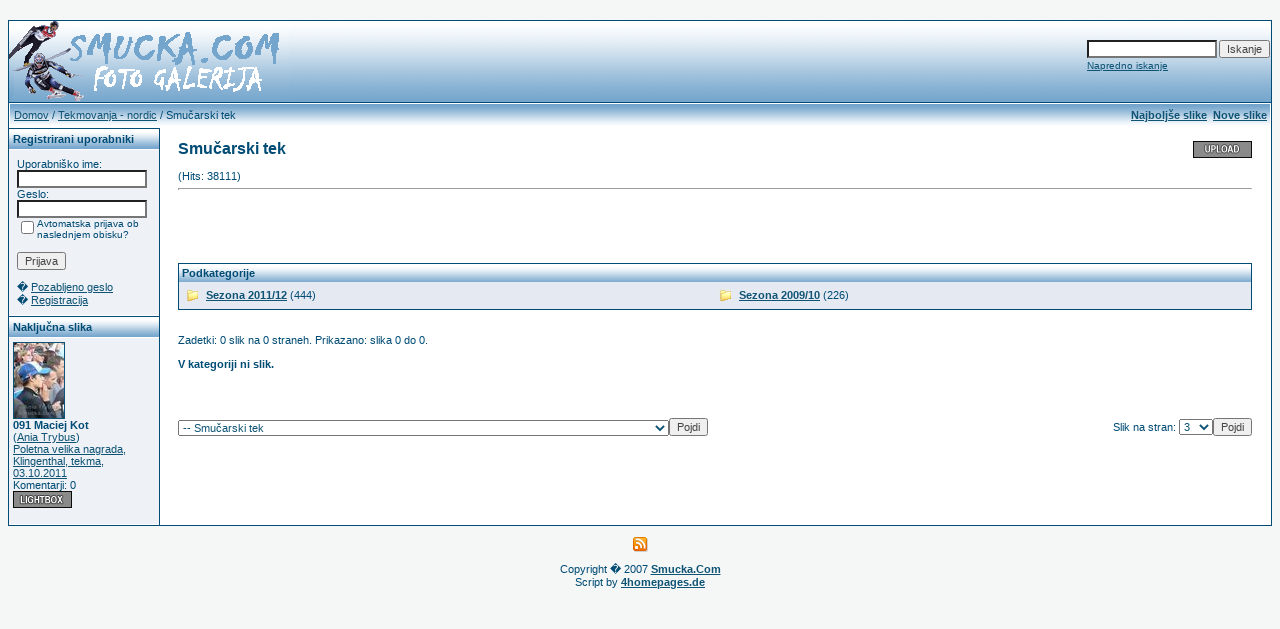

--- FILE ---
content_type: text/html; charset=UTF-8
request_url: http://galerija.smucka.com/categories.php?cat_id=95&sessionid=oc12g1kgkk9r1g3p7n7dinctd0
body_size: 8593
content:
<!DOCTYPE HTML PUBLIC "-//W3C//DTD HTML 4.0 Transitional//EN">
<html dir="ltr">
<head>
<title>Smucka.com Foto Galerija</title>
<meta http-equiv="content-type" content="text/html; charset=utf-8">
<link type="text/css" rel="stylesheet" href="./templates/blue/style.css">
<meta http-equiv="imagetoolbar" content="no">
<script language="javascript" type="text/javascript">
<!--

  var captcha_reload_count = 0;
	var captcha_image_url = "./captcha.php?sessionid=u2tqbhbk9fhs6l4c2crb6rao84";
  function new_captcha_image() {
    if (captcha_image_url.indexOf('?') == -1) {
		  document.getElementById('captcha_image').src= captcha_image_url+'?c='+captcha_reload_count;
		} else {
		  document.getElementById('captcha_image').src= captcha_image_url+'&c='+captcha_reload_count;
		}

    document.getElementById('captcha_input').value="";
    document.getElementById('captcha_input').focus();
    captcha_reload_count++;
  }

	function opendetailwindow() { 
    window.open('','detailwindow','toolbar=no,scrollbars=yes,resizable=no,width=680,height=480');
  }
  
  function right(e) {
    if ((document.layers || (document.getElementById && !document.all)) && (e.which == 2 || e.which == 3)) {
      alert("� Copyright by Smucka.com Foto Galerija");
      return false;
    }
    else if (event.button == 2 || event.button == 3) {
      alert("� Copyright by Smucka.com Foto Galerija");
      return false;
    }
    return true;
  }

  if (document.layers){
    document.captureEvents(Event.MOUSEDOWN);
    document.onmousedown = right;
  }
  else if (document.all && !document.getElementById){
    document.onmousedown = right;
  }

	document.oncontextmenu = new Function("alert('� Copyright by Smucka.com Foto Galerija');return false");

// -->
</script>
<link rel="alternate" type="application/rss+xml" title="RSS Feed: Smučarski tek (Nove slike)" href="http://galerija.smucka.com/rss.php?action=images&amp;cat_id=95" />



<!-- �tevec Google Analitys - www.smucka.com -->


<script type="text/javascript">

  var _gaq = _gaq || [];
  _gaq.push(['_setAccount', 'UA-3481958-1']);
  _gaq.push(['_trackPageview']);

  (function() {
    var ga = document.createElement('script'); ga.type = 'text/javascript'; ga.async = true;
    ga.src = ('https:' == document.location.protocol ? 'https://ssl' : 'http://www') + '.google-analytics.com/ga.js';
    var s = document.getElementsByTagName('script')[0]; s.parentNode.insertBefore(ga, s);
  })();

</script>


<!-- �tevec Google Analitys - www.smucka.com KONEC -->



<!-- �tevec Google Analitys - galerija.smucka.com -->



<script type="text/javascript">

  var _gaq = _gaq || [];
  _gaq.push(['_setAccount', 'UA-3481958-2']);
  _gaq.push(['_trackPageview']);

  (function() {
    var ga = document.createElement('script'); ga.type = 'text/javascript'; ga.async = true;
    ga.src = ('https:' == document.location.protocol ? 'https://ssl' : 'http://www') + '.google-analytics.com/ga.js';
    var s = document.getElementsByTagName('script')[0]; s.parentNode.insertBefore(ga, s);
  })();

</script>


<!-- �tevec Google Analitys - galerija.smucka.com KONEC-->







</head>
<body bgcolor="#FFFFFF" text="#0F5475" link="#0F5475" vlink="#0F5475" alink="#0F5475">
<br />
<table width="100%" border="0" cellspacing="0" cellpadding="0" align="center" style="background-image:url('./templates/blue/images/logo.gif');">
  <tr> 
    <td width="280" height="82"  style="border-top-width:1px; border-right-width:0px; border-bottom-width:0px; border-left-width:1px; border-color:rgb(0,76,117); border-style:solid;"> 
            <table cellpadding="0" cellspacing="0" width="280" height="80" style="background-image:url('./templates/blue/images/logo2.gif');">
                <tr>
                    <td width="280">
                        <p align="right">&nbsp;</p>
                    </td>
                </tr>
            </table>
    </td>
	<td width="520" height="82" align="right" style="border-top-width:1px; border-right-width:1px; border-bottom-width:0px; border-left-width:0px; border-color:rgb(0,76,117); border-style:solid;"> 
	      <form method="post" action="./search.php?sessionid=u2tqbhbk9fhs6l4c2crb6rao84"><input type="hidden" name="__csrf" value="059da425b677e22952560db0b060716a" />

              <table border="0" cellspacing="0" cellpadding="1">
                <tr> 
                  <td> 
                    <input type="text" name="search_keywords" size="15" class="searchinput" />
                  </td>
                  <td> 
                    <input type="submit" value="Iskanje" class="button" name="submit" />
                  </td>
                </tr>
                <tr valign="top"> 
                  <td colspan="2"><a href="./search.php?sessionid=u2tqbhbk9fhs6l4c2crb6rao84" class="smalltext">Napredno iskanje</a></td>
                </tr>
              </table>
            </form>
	</td>
  </tr>
  <tr> 
    <td class="bordercolor" width="100%" colspan="2"> 
      <table width="100%" border="0" cellspacing="1" cellpadding="0">
        <tr> 
          <td class="tablebgcolor"> 
            <table width="100%" border="0" cellspacing="1" cellpadding="0">
              <tr> 
                <td height="23"> 
                  <table width="100%" border="0" cellspacing="0" cellpadding="0" style="background-image:url('./templates/blue/images/navbar.gif');" height="23">
                    <tr> 
                      <td><img src="./templates/blue/images/spacer.gif" width="4" height="4" alt="" /><span class="clickstream"><a href="./index.php?sessionid=u2tqbhbk9fhs6l4c2crb6rao84" class="clickstream">Domov</a>&nbsp;/&nbsp;<a href="./categories.php?cat_id=2&amp;sessionid=u2tqbhbk9fhs6l4c2crb6rao84" class="clickstream">Tekmovanja - nordic</a>&nbsp;/&nbsp;Smučarski tek</span></td>
                      <td align="right">
						<a href="./top.php?sessionid=u2tqbhbk9fhs6l4c2crb6rao84"><b>Najboljše slike</b></a>&nbsp;
						<a href="./search.php?search_new_images=1&amp;sessionid=u2tqbhbk9fhs6l4c2crb6rao84"><b>Nove slike</b></a>&nbsp; 
					  </td>
                    </tr>
                  </table>
                </td>
              </tr>
            </table>
            <table width="100%" border="0" cellspacing="0" cellpadding="0">
              <tr> 
                <td width="150" class="row1" valign="top">
                  <table width="150" border="0" cellspacing="0" cellpadding="0"  style="border-top-width:1px; border-right-width:0px; border-bottom-width:0px; border-left-width:0px; border-color:rgb(0,76,117); border-style:solid;">
                    <tr> 
                      <td class="head2" height="20" style="background-image:url('./templates/blue/images/cat.gif');"><img src="./templates/blue/images/spacer.gif" alt="" width="4" height="4" />Registrirani uporabniki</td>
                    </tr>
                    <tr> 
                      <td class="tablebgcolor"><img src="./templates/blue/images/spacer.gif" alt="" width="1" height="1" /></td>
                    </tr>
                    <tr> 
                      <td align="center" class="row1"><table width="100%" border="0" cellpadding="8" cellspacing="0">
  <tr> 
    <td valign="top" align="left"> 
      <form action="./login.php?sessionid=u2tqbhbk9fhs6l4c2crb6rao84" method="post"><input type="hidden" name="__csrf" value="059da425b677e22952560db0b060716a" />

        Uporabniško ime:<br />
        <input type="text" size="10" name="user_name" class="logininput" />
        <br />
        Geslo:<br />
        <input type="password" size="10" name="user_password" class="logininput" />
        <br />
        <table border="0" cellspacing="0" cellpadding="0">
          <tr valign="top"> 
            <td><input type="checkbox" name="auto_login" value="1" /></td>
            <td><span class="smalltext">Avtomatska prijava ob naslednjem obisku?</span></td>
          </tr>
        </table>
        <br />
		<input type="submit" value="Prijava" / class="button">
      </form>
      � <a href="./member.php?action=lostpassword&amp;sessionid=u2tqbhbk9fhs6l4c2crb6rao84">Pozabljeno geslo</a><br />
	  � <a href="./register.php?sessionid=u2tqbhbk9fhs6l4c2crb6rao84">Registracija</a></td>
  </tr>
</table>
</td>
                    </tr>
                    <tr> 
                      <td class="tablebgcolor"><img src="./templates/blue/images/spacer.gif" alt="" width="1" height="1" /></td>
                    </tr>
                  </table>
				                    
				  <table width="150" cellspacing="0" cellpadding="0"  style="border-top-width:1px; border-right-width:0px; border-bottom-width:0px; border-left-width:0px; border-color:rgb(0,76,117); border-style:solid;">
                    <tr> 
                      <td class="head2" height="20" style="background-image:url('./templates/blue/images/cat.gif');"> <img src="./templates/blue/images/spacer.gif" alt="" width="4" height="4" />Naključna slika</td>
                    </tr>
                    <tr> 
                      <td class="tablebgcolor"><img src="./templates/blue/images/spacer.gif" alt="" width="1" height="1" /></td>
                    </tr>
                    <tr> 
                      <td class="row1" style="padding:4px;">
					    
                        <p><a href="./details.php?image_id=11875&amp;sessionid=u2tqbhbk9fhs6l4c2crb6rao84"><img src="./data/thumbnails/241/091 Maciej Kot.jpg" border="1" width="50" height="75" alt="091 Maciej Kot" title="091 Maciej Kot" /></a><br />
<b>091 Maciej Kot</b> <br /> 
(<a href="./member.php?action=showprofile&amp;user_id=3&amp;sessionid=u2tqbhbk9fhs6l4c2crb6rao84">Ania Trybus</a>)
<br />
<a href="./categories.php?cat_id=241&amp;sessionid=u2tqbhbk9fhs6l4c2crb6rao84">Poletna velika nagrada, Klingenthal, tekma, 03.10.2011</a><br />
Komentarji: 0<br />
<img src="./templates/blue/images/lightbox_off.gif" border="0" alt="" />						<br />
                        <br />
                      </td>
                    </tr>
                    <tr> 
                      <td class="tablebgcolor"><img src="./templates/blue/images/spacer.gif" alt="" width="1" height="1" /></td>
                    </tr>
                  </table>
				  				</td>
                <td width="1" class="bordercolor" valign="top"><img src="./templates/blue/images/spacer.gif" alt="" width="1" height="1" /></td>
                <td width="18" valign="top"><img src="./templates/blue/images/spacer.gif" alt="" width="18" height="18" /></td>
                <td width="100%" valign="top"><br />
                  <table width="100%" border="0" cellspacing="0" cellpadding="0">
                    <tr>
                      <td><b class="title">Smučarski tek</b></td>
                      <td align="right" valign="bottom"><img src="./templates/blue/images/upload_off.gif" border="0" alt="" /></td>
                    </tr>
                  </table>
                  <br /> (Hits: 38111) 
                  <hr size="1" />

<center><table cellspacing=0 cellpadding=0 border=0>
<tr><td background="/x_imagez/SHELL_middle/img_middle-2b_01.gif" width=482 height=68><div style="padding-left:5px; padding-top:1px;">

<!-- ADpartner -->
<script type="text/javascript">
<!--
  adp_zone_id = 'NjkwMiwyLDIsMCsxLDIzNg==';
  adp_zone_width = 468;
  adp_zone_height = 60;
  adp_color_border = 'ffffff';
  adp_color_bg = 'ffffff';
  adp_color_title = '154aab';
  adp_color_link = '154aab';
  adp_color_text = '000000';
// -->
</script>
<script type="text/javascript" src="http://kos.interseek.si/_slave_01/js/serve.js"></script>
<!-- /ADpartner --> 

</div></td></tr>
</table></center>

                   
                  <table width="100%" border="0" cellspacing="0" cellpadding="1">
                    <tr> 
                      <td class="head1"> 
                        <table width="100%" border="0" cellspacing="0" cellpadding="3">
                          <tr> 
                            <td class="head1" valign="top" style="background-image:url('./templates/blue/images/cat.gif');">Podkategorije</td>
                          </tr>
                          <tr> 
                            <td class="row2" valign="top">
<table width="100%" border="0" cellpadding="0" cellspacing="0">
<tr>
<td valign="top" width="50%" class="catbgcolor">
<table border="0" cellpadding="3" cellspacing="1">
<tr>
<td valign="top">
<table border="0" cellspacing="0" cellpadding="0">
  <tr> 
    <td valign="top">
	  <img src="./templates/blue/images/folder.gif" width="20" height="13" alt="" /> 
      <!--   -->
    </td>
    <td>
	  <a href="./categories.php?cat_id=235&amp;sessionid=u2tqbhbk9fhs6l4c2crb6rao84" class="maincat">Sezona 2011/12</a>&nbsp;(444) 
      	</td>
  </tr>
</table>


</td>
</tr>
</table></td>
<td valign="top" width="50%" class="catbgcolor">
<table border="0" cellpadding="3" cellspacing="1">
<tr>
<td valign="top">
<table border="0" cellspacing="0" cellpadding="0">
  <tr> 
    <td valign="top">
	  <img src="./templates/blue/images/folder.gif" width="20" height="13" alt="" /> 
      <!--   -->
    </td>
    <td>
	  <a href="./categories.php?cat_id=96&amp;sessionid=u2tqbhbk9fhs6l4c2crb6rao84" class="maincat">Sezona 2009/10</a>&nbsp;(226) 
      	</td>
  </tr>
</table>


</td>
</tr>
</table>
</td>
</tr>
</table>
</td>
                          </tr>
                        </table>
                      </td>
                    </tr>
                  </table>

                  <br />
				  				  <br />
				  Zadetki: 0 slik na 0 straneh. Prikazano: slika 0 do 0.				  <br />
				  <br />
                  <b>V kategoriji ni slik.</b><br /><br /> 
                                    <br />
				  				  <br />
				  <br />
                  <table width="100%" border="0" cellspacing="0" cellpadding="0">
                    <tr> 
                      <td><form method="post" name="jumpbox" action="./categories.php?sessionid=u2tqbhbk9fhs6l4c2crb6rao84"><input type="hidden" name="__csrf" value="059da425b677e22952560db0b060716a" />

  <table border="0" cellspacing="0" cellpadding="0">
    <tr> 
      <td valign="bottom">
<select name="cat_id" onchange="if (this.options[this.selectedIndex].value != 0){ forms['jumpbox'].submit() }" class="categoryselect">
<option value="0">Izberite kategorijo</option>
<option value="0">-------------------------------</option>
<option value="1" class="dropdownmarker">Tekmovanja - alpine</option>
<option value="5">-- Alpsko smučanje</option>
<option value="304">---- Sezona 2012/13</option>
<option value="319">------ Svetovni pokal, Kranjska Gora, veleslalom, 09.03.2013</option>
<option value="305">------ Svetovni pokal, Kitzbuehel, smuk, 26.01.2013</option>
<option value="255">---- Sezona 2011/12</option>
<option value="270">------ Svetovni pokal, Kranjska Gora, slalom, 11.03.2012</option>
<option value="267">------ Svetovni pokal, Kranjska Gora, veleslalom, 10.03.2012</option>
<option value="257">------ Svetovni pokal, Kranjska Gora, slalom, 22.01.2012</option>
<option value="256">------ Svetovni pokal, Kitzbuehel, smuk, 21.01.2012</option>
<option value="186">---- Sezona 2010/11</option>
<option value="210">------ Svetovni pokal, Trbiž, superveleslalom, 06.03.2011</option>
<option value="209">------ Svetovni pokal, Kranjska gora, slalom, 06.03.2011</option>
<option value="206">------ Svetovni pokal, Kranjska gora, veleslalom, 05.03.2011</option>
<option value="190">------ Svetovni pokal, Maribor, slalom, 15.01.2011</option>
<option value="187">------ Svetovni pokal, Maribor, veleslalom, 15.01.2011</option>
<option value="103">---- Sezona 2009/10</option>
<option value="136">------ Pokal Loka, Stari Vrh, veleslalom, slalom, 27. in 28.02.2010</option>
<option value="119">------ Svetovni pokal, Maribor, slalom, 17.01.2010</option>
<option value="117">------ Svetovni pokal, Maribor, veleslalom, 16.01.2010</option>
<option value="104">------ Svetovni pokal, Sljeme, sljeme, 06.01.2009</option>
<option value="9">---- Sezona 2008/09</option>
<option value="59">------ Državno prvenstvo Slovenije - Master, Kobla, 21.03.2009</option>
<option value="30">------ Svetovni pokal, Ofterschwang, slalom, 07.03.2009</option>
<option value="22">------ Svetovni pokal, Kranjska Gora, slalom, 01.03.2009</option>
<option value="17">------ Svetovni pokal, Kranjska Gora, veleslalom, 28.02.2009</option>
<option value="25">------ Svetovni pokal, Trbiž, trening, 18.02.2009</option>
<option value="36">------ Svetovni pokal, Kitzbuehel, slalom, 25.01.2009</option>
<option value="37">------ Svetovni pokal, Kitzbuehel, smuk, 24.01.2009</option>
<option value="38">------ Svetovni pokal, Kitzbuehel, superveleslalom, 23.01.2009</option>
<option value="39">------ Svetovni pokal, Kitzbuehel, trening III, 22.01.2009</option>
<option value="40">------ Svetovni pokal, Kitzbuehel, trening II, 21.01.2009</option>
<option value="41">------ Svetovni pokal, Kitzbuehel, trening I, 20.01.2009</option>
<option value="258">-- Deskanje na snegu</option>
<option value="300">---- Sezona 2012/13</option>
<option value="301">------ Evropski pokal, Les 2 Alpes, snežni kanal, 18.01.2013</option>
<option value="259">---- Sezona 2011/12</option>
<option value="260">------ Svetovni pokal, Bad Gastein, paralelni slalom, 15.01.2012</option>
<option value="31">-- Turno smučanje</option>
<option value="109">---- Sezona 2009/10</option>
<option value="130">------ Slovenski pokal, Pokljuka, 13.02.2010</option>
<option value="110">------ Državno prvenstvo, vzpon, Zelenica, 09.01.2010</option>
<option value="32">---- Sezona 2008/09</option>
<option value="55">------ Slovenski pokal, Krvavec, 21.03.2009</option>
<option value="33">------ Slovenski pokal, Okrešelj, 15.03.2009</option>
<option value="35">------ Slovenski pokal, Jezersko, 31.01.2009</option>
<option value="131">-- Karving smučanje</option>
<option value="132">---- Sezona 2009/10</option>
<option value="140">------ Karving pokal, Abetone, 06.03.2010</option>
<option value="133">------ Državno prvenstvo Slovenije, Ulaka, 13.02.2010</option>
<option value="213">-- Smučanje prostega sloga</option>
<option value="214">---- Sezona 2010/11</option>
<option value="215">------ Slovenia Freeski Tour 2011, Kranjska Gora, 05.03.2011</option>
<option value="2" class="dropdownmarker">Tekmovanja - nordic</option>
<option value="6">-- Smučarski skoki</option>
<option value="326">---- Sezona 2013/14</option>
<option value="357">------ Svetovni pokal, Planica, tekma, 23.03.2014</option>
<option value="361">------ Svetovni pokal, Planica, tekma, 22.03.2014</option>
<option value="356">------ Svetovni pokal, Planica, tekma, 22.03.2014</option>
<option value="355">------ Svetovni pokal, Planica, tekma, 21.03.2014</option>
<option value="358">------ Svetovni pokal, Planica, trening, 21.03.2014</option>
<option value="354">------ Svetovni pokal, Planica, trening, 20.03.2014</option>
<option value="353">------ Svetovno prvenstvo v poletih, Harrachov, tekma, 15.03.2014</option>
<option value="352">------ Svetovno prvenstvo v poletih, Harrachov, tekma, 14.03.2014</option>
<option value="351">------ Svetovno prvenstvo v poletih, Harrachov, kvalifikacije, 13.03.2014</option>
<option value="350">------ Celinski pokal, Zakopane, tekma, 08.03.2014</option>
<option value="347">------ Svetovni pokal, Planica, tekma, 26.01.2014</option>
<option value="346">------ Svetovni pokal, Planica, tekma, 25.01.2014</option>
<option value="342">------ Novoletna turneja, Innsbruck, tekma, 04.01.2014</option>
<option value="341">------ Novoletna turneja, Innsbruck, kvalifikacije, 03.01.2014</option>
<option value="340">------ Svetovni pokal, Kuusamo, tekma, 30.11.2013</option>
<option value="339">------ Svetovni pokal, Kuusamo, tekma, 29.11.2013</option>
<option value="338">------ Svetovni pokal, Kuusamo, priprave, 25.11.2013</option>
<option value="336">------ Državno prvenstvo, Zakopane, 08.09.2013</option>
<option value="335">------ FIS pokal, Frenstat, tekma, 31.08.2013</option>
<option value="334">------ FIS pokal, Frenstat, tekma, 30.08.2013</option>
<option value="333">------ FIS pokal, Frenstat, trening, 29.08.2013</option>
<option value="332">------ FIS pokal, Zakopane, tekma, 18.08.2013</option>
<option value="331">------ FIS pokal, Zakopane, tekma, 17.08.2013</option>
<option value="328">------ Celinski pokal, Kranj, tekma, 06.07.2013</option>
<option value="327">------ Revija skokov Mostec, 08.06.2013</option>
<option value="276">---- Sezona 2012/13</option>
<option value="325">------ Tek po velikanki navzgor, Planica, 12.05.2013</option>
<option value="324">------ Svetovni pokal, Planica, tekma, 24.03.2013</option>
<option value="323">------ Svetovni pokal, Planica, tekma, 23.03.2013</option>
<option value="322">------ Svetovni pokal, Planica, tekma, 22.03.2013</option>
<option value="321">------ Svetovni pokal, Planica, trening, 21.03.2013</option>
<option value="315">------ Svetovni pokal, Ljubno ob Savinji, tekma, 17.02.2013</option>
<option value="314">------ Svetovni pokal, Ljubno ob Savinji, tekma, 16.02.2013</option>
<option value="312">------ Svetovni pokal, Harrachov, tekma, 03.02.2013</option>
<option value="307">------ Skoki Grad 2013, Polhov Gradec, 27.01.2013</option>
<option value="299">------ Celinski pokal, Zakopane, tekma, 06.01.2013</option>
<option value="298">------ Celinski pokal, Zakopane, tekma, 05.01.2013</option>
<option value="294">------ Svetovni pokal, Lillehammer, tekma, 25.11.2012</option>
<option value="293">------ Svetovni pokal, Lillehammer, tekma, 24.11.2012</option>
<option value="292">------ Svetovni pokal, Lillehammer, kvalifikacije, 23.11.2012</option>
<option value="289">------ Državno prvenstvo, Planica, 14.10.2012</option>
<option value="286">------ FIS pokal, Wisla, tekma, 09.09.2012</option>
<option value="285">------ FIS pokal, Wisla, tekma, 08.09.2012</option>
<option value="279">------ Poletna velika nagrada, Wisla, tekma, 21.07.2012</option>
<option value="278">------ Poletna velika nagrada, Wisla, tekma, 20.07.2012</option>
<option value="280">------ Poletna velika nagrada, Wisla, kvalifikacije, 19.07.2012</option>
<option value="277">------ Celinski pokal, Kranj, tekma, 07.07.2012</option>
<option value="228">---- Sezona 2011/12</option>
<option value="275">------ Svetovni pokal, Planica, tekma, 18.03.2012</option>
<option value="274">------ Svetovni pokal, Planica, tekma, 17.03.2012</option>
<option value="272">------ Svetovni pokal, Planica, tekma, 16.03.2012</option>
<option value="265">------ Celinski pokal, Wisla, tekma, 26.02.2012</option>
<option value="263">------ Svetovni pokal, Ljubno, tekma, 11.02.2012</option>
<option value="262">------ Državno prvenstvo, Kranj, 08.02.2012</option>
<option value="261">------ FIS pokal, Szczyrk, tekma, 29.01.2012</option>
<option value="254">------ Celinski pokal, Zakopane, tekma, 21.01.2012</option>
<option value="253">------ Svetovni pokal, Zakopane, tekma, 21.01.2012</option>
<option value="245">------ Svetovni pokal, Lillehammer, tekma, 04.12.2011</option>
<option value="244">------ Svetovni pokal, Lillehammer, tekma, 03.12.2011</option>
<option value="241">------ Poletna velika nagrada, Klingenthal, tekma, 03.10.2011</option>
<option value="240">------ Poletna velika nagrada, Klingenthal, kvalifikacije, 02.10.2011</option>
<option value="234">------ Poletna velika nagrada, Zakopane, tekma, 23.07.2011</option>
<option value="233">------ Poletna velika nagrada, Zakopane, tekma, 22.07.2011</option>
<option value="232">------ Poletna velika nagrada, Zakopane, kvalifikacije, 21.07.2011</option>
<option value="231">------ Poletna velika nagrada, Szczyrk, tekma, 20.07.2011</option>
<option value="230">------ Celinski pokal, Kranj, tekma, 03.07.2011</option>
<option value="229">------ Celinski pokal, Kranj, tekma, 02.07.2011</option>
<option value="151">---- Sezona 2010/11</option>
<option value="224">------ Svetovni pokal, Planica, tekma, 20.03.2011</option>
<option value="222">------ Svetovni pokal, Planica, tekma, 19.03.2011</option>
<option value="221">------ Svetovni pokal, Planica, tekma, 18.03.2011</option>
<option value="220">------ Svetovni pokal, Planica, kvalifikacije, 17.03.2011</option>
<option value="219">------ Celinski pokal, Wisla, tekma, 12.03.2011</option>
<option value="202">------ Celinski pokal, Zakopane, tekma, 27.02.2011</option>
<option value="201">------ Celinski pokal, Zakopane, tekma, 26.02.2011</option>
<option value="197">------ Celinski pokal, Kranj, tekma, 19.02.2011</option>
<option value="194">------ Svetovni pokal, Zakopane, tekma, 23.01.2011</option>
<option value="193">------ Svetovni pokal, Zakopane, tekma, 22.01.2011</option>
<option value="192">------ Svetovni pokal, Zakopane, tekma, 21.01.2011</option>
<option value="191">------ Svetovni pokal, Zakopane, kvalifikacije, 20.01.2011</option>
<option value="183">------ Svetovni pokal, Harrachov, tekma, 09.01.2011</option>
<option value="182">------ Svetovni pokal, Harrachov, kvalifikacije, tekma, 08.01.2011</option>
<option value="175">------ Svetovni pokal, Harrachov, tekma, 12.12.2010</option>
<option value="174">------ Svetovni pokal, Harrachov, tekma, 11.12.2010</option>
<option value="173">------ Svetovni pokal, Harrachov, kvalifikacije, 10.12.2010</option>
<option value="171">------ Svetovni pokal, Lillehammer, tekma, 05.12.2010</option>
<option value="170">------ Svetovni pokal, Lillehammer, tekma, 04.12.2010</option>
<option value="169">------ Svetovni pokal, Lillehammer, trening, 03.12.2010</option>
<option value="160">------ Celinski pokal, Wisla, tekma, 03.10.2010</option>
<option value="159">------ Celinski pokal, Wisla, tekma, 02.10.2010</option>
<option value="153">------ Poletna velika nagrada, Wisla, tekma, 20.08.2010</option>
<option value="152">------ Celinski pokal, Kranj, tekma, 03.07.2009</option>
<option value="61">---- Sezona 2009/10</option>
<option value="147">------ Svetovno prvenstvo v poletih, Planica, tekma, 21.03.2010</option>
<option value="146">------ Svetovno prvenstvo v poletih, Planica, podelitev, 20.03.2010</option>
<option value="145">------ Svetovno prvenstvo v poletih, Planica, tekma, 20.03.2010</option>
<option value="144">------ Svetovno prvenstvo v poletih, Planica, tekma, 19.03.2010</option>
<option value="143">------ Svetovno prvenstvo v poletih, Planica, kvalifikacije, 18.03.2010</option>
<option value="142">------ Svetovno prvenstvo v poletih, Planica, preizkus, 17.03.2010</option>
<option value="139">------ Celinski pokal, Wisla, tekma, 28.02.2010</option>
<option value="138">------ Celinski pokal, Wisla, tekma, 27.02.2010</option>
<option value="137">------ Celinski pokal, Wisla, trening, 26.02.2010</option>
<option value="129">------ Celinski pokal, Zakopane, tekma, 07.02.2010</option>
<option value="128">------ Celinski pokal, Zakopane, tekma, 06.02.2010</option>
<option value="127">------ Celinski pokal, Zakopane, trening, 05.02.2010</option>
<option value="126">------ Celinski pokal, Ljubno, tekma, 07.02.2010</option>
<option value="124">------ Svetovni pokal, Zakopane, tekma, 23.01.2010</option>
<option value="123">------ Svetovni pokal, Zakopane, tekma, 22.01.2010</option>
<option value="122">------ Svetovni pokal, Zakopane, trening, 21.01.2010</option>
<option value="76">------ Celinski pokal, Wisla, tekma, 13.09.2009</option>
<option value="75">------ Celinski pokal, Wisla, tekma, 12.09.2009</option>
<option value="69">------ Poletna velika nagrada, Zakopane, tekma, 23.08.2009</option>
<option value="68">------ Poletna velika nagrada, Zakopane, tekma, 22.08.2009</option>
<option value="67">------ Poletna velika nagrada, Zakopane, kvalifikacije, 21.08.2009</option>
<option value="65">------ Celinski pokal, Kranj, tekma, 04.07.2009</option>
<option value="62">------ Meddruštvena tekma, ŠD Gora, 13.06.2009</option>
<option value="10">---- Sezona 2008/09</option>
<option value="54">------ Svetovni pokal, Planica, tekma, 22.03.2009</option>
<option value="53">------ Svetovni pokal, Planica, tekma, 21.03.2009</option>
<option value="51">------ Svetovni pokal, Planica, tekma, 20.03.2009</option>
<option value="49">------ Svetovni pokal, Planica, kvalifikacije, 19.03.2009</option>
<option value="24">------ Svetovno prvenstvo, Liberec, trening, 18.02.2009</option>
<option value="26">------ Celinski pokal, Zakopane, tekma, 08.02.2009</option>
<option value="27">------ Celinski pokal, Zakopane, tekma, 07.02.2009</option>
<option value="28">------ Celinski pokal, Zakopane, trening, 06.02.2009</option>
<option value="42">------ Celinski pokal, Ljubno ob Savinji, tekma, 24.01.2009</option>
<option value="43">------ Celinski pokal, Kranj, tekma, 24.01.2009</option>
<option value="44">------ Celinski pokal, Kranj, trening, 23.01.2009</option>
<option value="95" selected="selected">-- Smučarski tek</option>
<option value="235">---- Sezona 2011/12</option>
<option value="247">------ Svetovni pokal, Rogla, sprint, 18.12.2011</option>
<option value="246">------ Svetovni pokal, Rogla, skupinski start, 17.12.2011</option>
<option value="236">------ Pokal Geoplin, sprint, Ljubljana, 31.08.2011</option>
<option value="96">---- Sezona 2009/10</option>
<option value="98">------ Svetovni pokal, skupinski štart, Rogla, 20.12.2009</option>
<option value="97">------ Svetovni pokal, šprint, Rogla, 20.12.2009</option>
<option value="45">-- Nordijska kombinacija</option>
<option value="195">---- Sezona 2010/11</option>
<option value="196">------ Celinski pokal, Szczyrk, tekma, 13.02.2011</option>
<option value="46">---- Sezona 2008/09</option>
<option value="47">------ Celinski pokal, Kranj, trening, 23.01.2009</option>
<option value="71">-- Biatlon</option>
<option value="362">---- Sezona 2013/14</option>
<option value="363">------ Državno prvenstvo, skupinski štart, Pokljuka, 30.03.2014</option>
<option value="237">---- Sezona 2011/12</option>
<option value="266">------ Svetovno prvenstvo, Ruhpolding, posamicno, 06.03.2012</option>
<option value="252">------ Svetovni pokal, Oberhof, trening, 03.01.2012</option>
<option value="239">------ Državno prvenstvo, zasledovalno, Pokljuka, 18.09.2011</option>
<option value="238">------ Državno prvenstvo, šprint, Pokljuka, 17.09.2011</option>
<option value="176">---- Sezona 2010/11</option>
<option value="226">------ Državno prvenstvo, šprint, Pokljuka, 26.03.2011</option>
<option value="218">------ Svetovno prvenstvo, skupinski štart, Hanti Mansijsk, 11.03.2011</option>
<option value="217">------ Svetovno prvenstvo, štafeta (m), Hanti Mansijsk, 11.03.2011</option>
<option value="216">------ Svetovno prvenstvo, posamično (ž), Hanti Mansijsk, 09.03.2011</option>
<option value="212">------ Svetovno prvenstvo, posamično (m), Hanti Mansijsk, 08.03.2011</option>
<option value="208">------ Svetovno prvenstvo, zasledovalno, Hanti Mansijsk, 06.03.2011</option>
<option value="205">------ Svetovno prvenstvo, šprint, Hanti Mansijsk, 05.03.2011</option>
<option value="204">------ Svetovno prvenstvo, uradni trening, Hanti Mansijsk, 04.03.2011</option>
<option value="203">------ Svetovno prvenstvo, mešane štafete, Hanti Mansijsk, 03.03.2011</option>
<option value="200">------ Svetovno prvenstvo, uradni trening, Hanti Mansijsk, 02.03.2011</option>
<option value="180">------ Svetovni pokal, mešane štafete, Pokljuka, 19.12.2010</option>
<option value="179">------ Svetovni pokal, sprint, Pokljuka, 18.12.2010</option>
<option value="178">------ Svetovni pokal, posamično, Pokljuka, 16.12.2010</option>
<option value="177">------ Svetovni pokal, trening, Pokljuka, 15.12.2010</option>
<option value="72">---- Sezona 2009/10</option>
<option value="121">------ Svetovni pokal, Anterselva, posamično (m), 21.01.2010</option>
<option value="120">------ Svetovni pokal, Anterselva, posamično (ž), 20.01.2010</option>
<option value="116">------ Svetovni pokal, štafeta  (m), Ruhpolding, 17.01.2010</option>
<option value="115">------ Svetovni pokal, zasledovalno (ž), Ruhpolding, 16.01.2010</option>
<option value="114">------ Svetovni pokal, zasledovalno  (m), Ruhpolding, 16.01.2010</option>
<option value="112">------ Svetovni pokal, šprint (m), Ruhpolding, 14.01.2010</option>
<option value="111">------ Svetovni pokal, šprint (ž), Ruhpolding, 13.01.2010</option>
<option value="107">------ Svetovni pokal, skupinski štart, Oberhof, 10.01.2009</option>
<option value="106">------ Svetovni pokal, šprint (m), Oberhof, 09.01.2009</option>
<option value="105">------ Svetovni pokal, šprint (ž), Oberhof, 08.01.2009</option>
<option value="102">------ Svetovni pokal, štafeta (m), Oberhof, 07.01.2010</option>
<option value="101">------ Svetovni pokal, štafeta (ž), Oberhof, 06.01.2010</option>
<option value="100">------ Svetovni pokal, trening, Oberhof, 05.01.2010</option>
<option value="99">------ Državno prvenstvo, skupinski štart, Pokljuka, 03.01.2010</option>
<option value="93">------ Svetovni pokal, posamična tekma, Pokljuka, moški, 17.12.2009</option>
<option value="92">------ Svetovni pokal, posamična tekma, Pokljuka, ženske, 17.12.2009</option>
<option value="77">------ Poletno svetovno prvenstvo, Oberhof, zasledovalna tekma, 27.09.2009</option>
<option value="73">------ Državno prvenstvo, Pokljuka, šprint, 16.09.2009</option>
<option value="3" class="dropdownmarker">Foto reportaže - alpine</option>
<option value="7">-- Alpsko smučanje</option>
<option value="343">---- Sezona 2013/14</option>
<option value="364">------ Sprejem olimpijcev, Ljubljana, 07.04.2014</option>
<option value="349">------ Novinarska konferenca Pokal Vitranc, Ljubljana, 28.02.2014</option>
<option value="344">------ FIS snežna kontrola, Kranjska Gora, 23.01.2014</option>
<option value="281">---- Sezona 2012/13</option>
<option value="320">------ Sprejem Tine Maze in ostalih športnikov, Ljubljana, 19.03.2013</option>
<option value="308">------ Konec kariere Andrej Jerman, Ljubljana, 28.01.2013</option>
<option value="309">------ Utrinki iz Kitzbühla, 27.01.2013</option>
<option value="306">------ Podelitev nagrad smuk, Kitzbuehel, 26.01.2013</option>
<option value="303">------ Podelitev nagrad superveleslalom, Kitzbuehel, 25.01.2013</option>
<option value="282">------ Novinarska konferenca pred odhodom v Čile, Ljubljana, 21.08.2012</option>
<option value="268">---- Sezona 2011/12</option>
<option value="269">------ Svetovni pokal, Kranjska gora, žreb številk za slalom, 10.03.2011</option>
<option value="149">---- Sezona 2010/11</option>
<option value="207">------ Svetovni pokal, Kranjska gora, žreb številk za slalom, 05.03.2011</option>
<option value="198">------ Sprejem &quot;zlate Tine&quot;, Ljubljana, 20.02.2011</option>
<option value="189">------ Svetovni pokal, Maribor, žreb številk za slalom, 15.01.2011</option>
<option value="188">------ Svetovni pokal, Maribor, žreb številk za veleslalom, 14.01.2011</option>
<option value="185">------ Novinarska konferenca pred Zlato lisico, Maribor, 14.01.2011</option>
<option value="184">------ Svetovni pokal, Maribor, priprave, 14.01.2011</option>
<option value="166">------ Novinarska konferenca pred novo sezono, Ljubljana, 02.11.2010</option>
<option value="161">------ Novinarska konferenca pred Soeldnom, Ljubljana, 18.10.2010</option>
<option value="150">------ Novinarska konferenca ob podpisu pogodbe s Tino Maze, Smlednik, 01.07.2010</option>
<option value="78">---- Sezona 2009/10</option>
<option value="148">------ Novinarska konferenca vodstva zveze, Ljubljana, 03.05.2010</option>
<option value="118">------ Svetovni pokal, Maribor, žrebanje štratnih številk, slalom, 16.01.2010</option>
<option value="113">------ Svetovni pokal, Maribor, žrebanje štratnih številk, veleslalom, 15.01.2010</option>
<option value="79">------ Novinarska konferenca pred pričetkom sezone, Ljubljana, 19.10.2009</option>
<option value="11">---- Sezona 2008/09</option>
<option value="20">------ X-Plozija zabave, Kranjska Gora, 28.02.2009</option>
<option value="19">------ Svetovni pokal, Kranjska Gora, žrebanje štartni številk, slalom, 28.02.2009</option>
<option value="18">------ Veleslalom glasbenikov, Kranjska Gora, 28.02.2009</option>
<option value="16">------ Svetovni pokal, Kranjska Gora, zrebanje startnih stevilk, veleslalom, 27.02.2009</option>
<option value="15">------ Novinarska konferenca: Slovenski tekmovalci pred tekmami v Kranjski Gori, 27.02.2009</option>
<option value="13">------ Svetovni pokal, Kranjska Gora, priprave, 27.02.2009</option>
<option value="34">------ Svetovno prvenstvo, Val d'Isere, priprave, 02.02.2009</option>
<option value="154">-- Deskanje na snegu</option>
<option value="155">---- Sezona 2010/11</option>
<option value="181">------ Grilomentary, Ljubljana, 23.12.2010</option>
<option value="156">------ Novinarska konferenca pred sezono, 01.10.2010</option>
<option value="4" class="dropdownmarker">Foto reportaže - nordic</option>
<option value="8">-- Smučarski skoki</option>
<option value="329">---- Sezona 2013/14</option>
<option value="360">------ Svetovni pokal, Planica, podelitev številk, 22.03.2011</option>
<option value="359">------ Svetovni pokal, Planica, podelitev številk, 21.03.2011</option>
<option value="348">------ Novinarska konferenca po tekmah v Sapporu, Ljubljana, 27.01.2014</option>
<option value="345">------ Novinarska konferenca skakalk pred tekmami v Planici, Planica, 23.01.2014</option>
<option value="337">------ Podelitev priznanj pokal Cockta, Bohinjska Bistrica, 22.11.2013</option>
<option value="330">------ Novinarska konferenca pred poletno veliko nagrado, Ljubljana, 23.07.2013</option>
<option value="287">---- Sezona 2012/13</option>
<option value="318">------ Novinarska konferenca po svetovnem prvenstvu, Ljubljana, 04.03.2013</option>
<option value="317">------ Novinarska konferenca pred svetovnim prvenstvom, Ljubljana, 18.02.2013</option>
<option value="313">------ Novinarska konferenca pred Ljubnem, Ljubljana, 13.02.2013</option>
<option value="311">------ Novinarska konferenca po Harrachovu, Ljubljana, 04.02.2013</option>
<option value="310">------ Novinarska konferenca po Vikersundu in MSP, Ljubljana, 29.01.2013</option>
<option value="302">------ Novinarska konferenca po Sapporu, Ljubljana, 22.01.2013</option>
<option value="297">------ &quot;Planica v Ljubljani&quot;, Ljubljana, 21.12.2012</option>
<option value="296">------ Novinarska konferenca nordijskih smučarjev, Ljubljana, 21.12.2012</option>
<option value="295">------ Novinarska konferenca skakalcev in kombinatorcev po prvih tekmah, Ljubljana, 04.12.2012</option>
<option value="291">------ Novinarska konferenca skakalcev in kombinatorcev pred sezono, Ljubljana, 17.11.2012</option>
<option value="290">------ Novinarska konferenca skakalk pred sezono, Ljubljana, 16.11.2012</option>
<option value="288">------ Skakalci v Planici, 18.09.2012</option>
<option value="250">---- Sezona 2011/12</option>
<option value="273">------ Svetovni pokal, Planica, podelitev številk, 17.03.2012</option>
<option value="264">------ Sprejem po medaljah v Vikersundu v Ljubljani, 28.02.2012</option>
<option value="251">------ Novinarska konferenca: Skakalci pred novoletno turnejo, 27.12.2011</option>
<option value="158">---- Sezona 2010/11</option>
<option value="227">------ Sprejem za Petro Majdič in Primoža Peterko, Ljubljana, 21.04.2011</option>
<option value="223">------ Svetovni pokal, Planica, podelitev številk, 19.03.2011</option>
<option value="211">------ Sprejem za bronaste nordijce, Ljubljana, 08.03.2011</option>
<option value="199">------ Novinarska konferenca pred SP Oslo 2011, Ljubljana, 21.02.2011</option>
<option value="157">------ Novinarska konferenca: po poletni veliki nagradi, 05.10.2010</option>
<option value="63">---- Sezona 2009/10</option>
<option value="141">------ Novinarska konferenca, Planica, 16.03.2010</option>
<option value="94">------ Novinarska konferenca: Rogla, 18.12.2009</option>
<option value="70">------ Novinarska konferenca: Po zmagi Roberta Kranjca v Hakubi, 02.09.2009</option>
<option value="66">------ Novinarska konferenca: Pred tekmami poletne velike nagrade, 04.08.2009</option>
<option value="64">------ Novinarska konferenca: Pred tekmami celinskega pokala v Kranju in Velenju, 29.06.2009</option>
<option value="12">---- Sezona 2008/09</option>
<option value="60">------ Novinarska konferenca: Planica 2009 - poročilo, 15.05.2009</option>
<option value="52">------ Svetovni pokal, Planica, podelitev startnih številk, 20.03.2009</option>
<option value="50">------ Svetovni pokal, Planica, zabava za otroke, 19.03.2009</option>
<option value="48">------ Novinarska konferenca: Planica 2009, 17.03.2009</option>
<option value="14">------ Priprave v Planici, 27.02.2009</option>
<option value="23">------ Novinarska konferenca: Nordijci pred svetovnim prvenstvom, 16.02.2009</option>
<option value="29">------ Skoki z alpskimi smučmi, Gora pri Komendi, 15.02.2009</option>
<option value="56">-- Smučarski tek</option>
<option value="248">---- Sezona 2011/12</option>
<option value="249">------ Novinarska konferenca: pred Tour de Skijem, 27.12.2011</option>
<option value="164">---- Sezona 2010/11</option>
<option value="225">------ Slovo Petre Majdič, Dol pri Ljubljani, 22.03.2011</option>
<option value="168">------ Novinarska konferenca po prvih tekmah, Ljubljana, 30.11.2010</option>
<option value="165">------ Novinarska konferenca tekačev pred sezono, Ljubljana, 27.10.2010</option>
<option value="87">---- Sezona 2009/10</option>
<option value="135">------ Sprejem Petre Majdič, Dol pri Ljubljani, 01.03.2010</option>
<option value="134">------ Sprejem Petre Majdič, Brnik, 01.03.2010</option>
<option value="108">------ Novinarska konferenca Petre Majdič in Roberta Kranjca, Ljubljana, 11.01.2010</option>
<option value="88">------ Rogla pred svetovnim pokalom, 14.12.2009</option>
<option value="85">------ Novinarska konferenca: Vesna Fabjan tretje mesto Duesseldorf, 07.12.2009</option>
<option value="57">---- Sezona 2008/09</option>
<option value="58">------ Novinarska konferenca: Petra Majdič po sezoni, 24.03.2009</option>
<option value="80">-- Biatlon</option>
<option value="283">---- Sezona 2012/13</option>
<option value="316">------ Novinarska konferenca po svetovnem prvenstvu, Ljubljana, 18.02.2013</option>
<option value="284">------ Forni Avoltri, trening, 22.08.2012</option>
<option value="242">---- Sezona 2011/12</option>
<option value="271">------ Sprejem po medaljah v Ruhpoldingu v Ljubljani, 12.03.2012</option>
<option value="243">------ Pokljuka, trening, 22.10.2011</option>
<option value="162">---- Sezona 2010/11</option>
<option value="172">------ Pokljuka pred svetovnim pokalom, 12.12.2010</option>
<option value="167">------ Tiskovna konferenca Jakova Faka, Zagreb, 19.11.2010</option>
<option value="163">------ Trening Slovencev na Pokljuki, 27.10.2010</option>
<option value="81">---- Sezona 2009/10</option>
<option value="91">------ Pokljuka pred svetovnim pokalom, 16.12.2009</option>
<option value="90">------ Pokljuka pred svetovnim pokalom, 15.12.2009</option>
<option value="89">------ Pokljuka pred svetovnim pokalom, 14.12.2009</option>
<option value="86">------ Novinarska konferenca: SP Pokljuka, Ljubljana, 10.12.2009</option>
<option value="84">------ Pokljuka pred svetovnim pokalom, 06.12.2009</option>
<option value="83">------ Novinarska konferenca: Biatlonci pred sezono, Ljubljana, 24.11.2009</option>
<option value="82">------ Trening reprezentance, Pokljuka, 05.11.2009</option>
</select>
</td>
      <td valign="top"> 
        <input type="submit" value="Pojdi" / class="button">
      </td>
    </tr>
  </table>
</form>
</td>
                      <td align="right"><form method="post" action="categories.php?cat_id=95&amp;sessionid=u2tqbhbk9fhs6l4c2crb6rao84"><input type="hidden" name="__csrf" value="059da425b677e22952560db0b060716a" />

  <table border="0" cellspacing="0" cellpadding="0">
    <tr> 
      <td>Slik na stran:&nbsp;</td>
      <td>
<select onchange="if (this.options[this.selectedIndex].value != 0 && typeof forms['perpagebox'] != 'undefined'){ forms['perpagebox'].submit() }" name="setperpage" class="setperpageselect">
<option value="3">3</option>
<option value="6">6</option>
<option value="9">9</option>
<option value="12">12</option>
<option value="15">15</option>
<option value="18">18</option>
<option value="21">21</option>
<option value="24">24</option>
<option value="27">27</option>
<option value="30">30</option>
<option value="33">33</option>
<option value="36">36</option>
<option value="39">39</option>
<option value="42">42</option>
<option value="45">45</option>
<option value="48">48</option>
<option value="51">51</option>
<option value="54">54</option>
<option value="57">57</option>
<option value="60">60</option>
</select>
<input type="hidden" name="cat_id" value="95" />
</td>
      <td> 
        <input type="submit" value="Pojdi" name="submit" / class="button">
      </td>
    </tr>
  </table>
</form>
</td>
                    </tr>
                  </table>
                  <p style="line-height:100%; margin-top:0; margin-bottom:0;">&nbsp;</p>
                                    <p style="line-height:100%; margin-top:0; margin-bottom:0;">&nbsp;</p>
				</td>
                <td width="19" valign="top"><img src="./templates/blue/images/spacer.gif" alt="" width="19" height="19" /></td>
              </tr>
            </table>
          </td>
        </tr>
      </table>
    </td>
  </tr>
</table>
<p align="center">
  <a href="http://galerija.smucka.com/rss.php?action=images&amp;cat_id=95"><img src="./templates/blue/images/rss.gif" border="0" width="15" height="15" alt="RSS Feed: Smučarski tek (Nove slike)" /></a>
</p>

<p align="center">
Copyright � 2007 <a href="http://www.smucka.com" target="_blank"><b>Smucka.Com</b></a><br>
Script by <a href="http://www.4homepages.de" target="_blank"><b>4homepages.de</b></a>
  
</p>
</body>
</html>